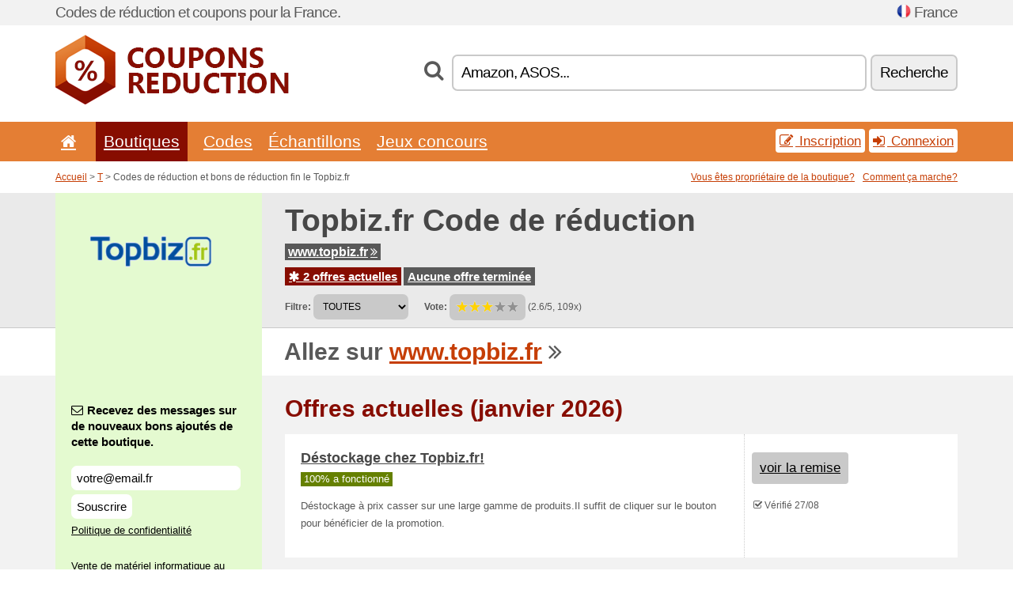

--- FILE ---
content_type: text/html; charset=UTF-8
request_url: https://couponsreduction.info/s/topbiz-fr/
body_size: 6911
content:
<!doctype html>
<html xmlns="http://www.w3.org/1999/xhtml" lang="fr" xml:lang="fr">
<head>
 <title> Topbiz codes de réduction et bons de réduction - janvier 2026 - Couponsreduction.info</title>
 <meta http-equiv="content-type" content="text/html;charset=utf-8" />
 <meta http-equiv="content-language" content="fr" />
 <meta name="language" content="fr" />
 <meta name="description" content="Codes de réduction et bons de réduction fin le Topbiz.fr. 2 offres actuelles. Offres actuelles: Déstockage chez Topbiz.fr!..." />
 <meta name="robots" content="index,follow" />
 <meta name="author" content="Netiq.biz" />
 <meta property="og:type" content="article" />
 <meta property="og:title" content=" Topbiz codes de réduction et bons de réduction - janvier 2026 - Couponsreduction.info" />
 <meta property="og:description" content="Codes de réduction et bons de réduction fin le Topbiz.fr. 2 offres actuelles. Offres actuelles: Déstockage chez Topbiz.fr!..." />
 <meta property="og:site_name" content="CouponsReduction.info" />
 <meta property="og:url" content="https://couponsreduction.info/s/topbiz-fr/" />
 <meta property="og:image" content="https://stat.netiq.biz/img/coupons/topbiz-fr.png" />
 <meta name="twitter:card" content="summary" />
 <meta http-equiv="X-UA-Compatible" content="IE=edge" />
 <meta name="seznam-ranking-position" content="query-exact: 1.0; query-broad: 1.3; (Google compatible)" />
 <link rel="shortcut icon" href="/favicon.ico" type="image/x-icon" /> 
 <link rel="apple-touch-icon" href="/favicon.ico">
 <link rel="search" href="https://couponsreduction.info/search.xml" type="application/opensearchdescription+xml" title="CouponsReduction.info" />
 <link rel="alternate" type="application/rss+xml" title="RSS 2.0" href="https://couponsreduction.info/rss.php" />
 <meta http-equiv="x-dns-prefetch-control" content="on" />
 <link rel="dns-prefetch" href="https://serv.netiq.biz/" /><link rel="dns-prefetch" href="https://stat.netiq.biz/" /><link rel="dns-prefetch" href="https://www.googletagmanager.com" />
 <meta name="viewport" content="width=device-width, initial-scale=1" />
 <link rel="stylesheet" href="https://serv.netiq.biz/engine/coupons/css/style.css?cache=426" type="text/css" />
</head>
<body id="engine"><div id="changec"><div class="container"><div class="txt">Codes de réduction et coupons pour la France.</div><div class="lang"><img src="https://stat.netiq.biz/general/flag4/fr.png" alt="France" width="16" height="11" />France</div></div></div><div class="bga"></div>
<div id="all" style="margin:0;padding:0;margin-bottom:-20px;">
 <div id="header">
  <div class="container">
   <div class="lang"></div>
   <div class="logo" style="width:295px;height:88px;"><a href="/" title="Codes de réduction et bons de réduction"><img src="https://serv.netiq.biz/engine/coupons/identity/couponsreduction_info.png" alt="Codes de réduction et bons de réduction" width="295" height="88" /></a></div>
<div class="search"><form method="get" class="engine" id="searchform" action="/f/"><i class="icon-search"></i><input onfocus="ClearPlaceHolder(this)" onblur="SetPlaceHolder(this)" type="text" name="s" id="search" value="Amazon, ASOS..." /><button title="Recherche" type="submit">Recherche</button></form></div>  </div>
 </div>
 <div id="topmenu"><div class="container"><div class="row"><ul><li><a href="/" title="Accueil"><i class="icon-home"></i></a>&nbsp;</li><li class="active" id="imenu3"><a href="#">Boutiques</a><ul class="menu3"><li><div><div class="h3"><i class="icon-sort-by-alphabet"></i>Boutiques selon l’ordre alphabétique</div><a href="/a/0-9/"><span>0-9</span></a><a href="/a/a/"><span>A</span></a><a href="/a/b/"><span>B</span></a><a href="/a/c/"><span>C</span></a><a href="/a/d/"><span>D</span></a><a href="/a/e/"><span>E</span></a><a href="/a/f/"><span>F</span></a><a href="/a/g/"><span>G</span></a><a href="/a/h/"><span>H</span></a><a href="/a/i/"><span>I</span></a><a href="/a/j/"><span>J</span></a><a href="/a/k/"><span>K</span></a><a href="/a/l/"><span>L</span></a><a href="/a/m/"><span>M</span></a><a href="/a/n/"><span>N</span></a><a href="/a/o/"><span>O</span></a><a href="/a/p/"><span>P</span></a><a href="/a/q/"><span>Q</span></a><a href="/a/r/"><span>R</span></a><a href="/a/s/"><span>S</span></a><a href="/a/t/"><span>T</span></a><a href="/a/u/"><span>U</span></a><a href="/a/v/"><span>V</span></a><a href="/a/w/"><span>W</span></a><a href="/a/x/"><span>X</span></a><a href="/a/y/"><span>Y</span></a><a href="/a/z/"><span>Z</span></a></div></li></ul></li><li id="imenu2"><a href="#">Codes</a><ul class="menu2"><li><div class="clearfix"><div class="h3"><i class="icon-ticket"></i>Réductions selon la catégorie</div><a href="/c/a/"><span>Tout</span></a><a href="/c/bijoux-et-montres/"><span>Bijoux et montres</span></a><a href="/c/cadeaux-et-passe-temps/"><span>Cadeaux et passe-temps</span></a><a href="/c/divertissement-et-paris/"><span>Divertissement et paris</span></a><a href="/c/education-et-bureau/"><span>Education et bureau</span></a><a href="/c/electro-et-informatique/"><span>Electro et informatique</span></a><a href="/c/enfants-et-mamans/"><span>Enfants et mamans</span></a><a href="/c/finances-et-affaires/"><span>Finances et affaires</span></a><a href="/c/habillement-et-vetement/"><span>Habillement et vêtement</span></a><a href="/c/internet-et-communications/"><span>Internet et communications</span></a><a href="/c/livres-musique-et-film/"><span>Livres, musique et film</span></a><a href="/c/maison-et-jardin/"><span>Maison et jardin</span></a><a href="/c/nourriture-boissons-et-tabac/"><span>Nourriture, boissons et tabac</span></a><a href="/c/sante-et-beaute/"><span>Santé et beauté</span></a><a href="/c/sport-et-animaux/"><span>Sport et animaux</span></a><a href="/c/voyage-et-voitures/"><span>Voyage et voitures</span></a></div><div><div class="h3"><i class="icon-bell"></i>Autres possibilités</div><a href="/c/top/">Recommandées</a><a href="/c/today/">Se termine aujourd'hui</a><a href="/c/end/">Qui se terminent bientôt</a><a href="/i/add/">+ Ajouter une offre</a></div></li></ul></li><li><a href="/c/free/">Échantillons</a></li><li><a href="/c/contest/">Jeux concours</a></li></ul><div class="loginpanel"><a class="popup-text" href="#register-dialog"><i class="icon-edit"></i> Inscription</a><a class="popup-text" href="#login-dialog"><i class="icon-signin"></i> Connexion</a></div></div></div><div id="sresults"></div></div>
 <div><div id="hnavi"><div class="container"><div class="cmenu"><a href="/" title="Codes de réduction et bons de réduction">Accueil</a> > <a href="/a/t/">T</a> > Codes de réduction et bons de réduction fin le Topbiz.fr</div><div class="navihelp"><a class="popup-text tle" href="#b2breg-dialog">Vous êtes propriétaire de la boutique?</a><a class="popup-text" href="#help-dialog">Comment ça marche?</a></div></div></div><div id="sinb" class="clearfix"><div class="container"><div class="sle" style="background:#e4fad0;"><img src="https://stat.netiq.biz/img/coupons/topbiz-fr.png" alt="Topbiz.fr" width="270" height="146" /></div><div class="sri"><h1>Topbiz.fr Code de réduction</h1><div class="clearfix"><div class="hspan"><a href="/?site=416762-topbiz-fr" title="topbiz-fr" class="gray" target="_blank" rel="sponsored">www.topbiz.fr<i class="icon-double-angle-right"></i></a></div></div><div class="clearfix"><div class="spanel"><span class="stat tred"><a href="/s/topbiz-fr/#active"><i class="icon-asterisk"></i> 2 offres actuelles</a></span> <span class="stat tgrey"><a href="/s/topbiz-fr/#history">Aucune offre terminée</a></span></div></div><div class="view"><label for="sortby">Filtre:</label> <select id="sortby" class="sortby" onchange="visibility(this.value);return false;"><option value="1" selected="selected">TOUTES</option><option value="3">Promos</option></select><strong style="margin-left:20px;">Vote:</strong> <div class="voters"><a href="/s/topbiz-fr/?store_vote=1"><img src="https://serv.netiq.biz/engine/coupons/img/stars_on.png" width="16" height="15" alt="1/5" style="width:auto;height:auto;" /></a><a href="/s/topbiz-fr/?store_vote=2"><img src="https://serv.netiq.biz/engine/coupons/img/stars_on.png" width="16" height="15" alt="2/5" style="width:auto;height:auto;" /></a><a href="/s/topbiz-fr/?store_vote=3"><img src="https://serv.netiq.biz/engine/coupons/img/stars_on.png" width="16" height="15" alt="3/5" style="width:auto;height:auto;" /></a><a href="/s/topbiz-fr/?store_vote=4"><img src="https://serv.netiq.biz/engine/coupons/img/stars_off.png" width="16" height="15" alt="4/5" style="width:auto;height:auto;" /></a><a href="/s/topbiz-fr/?store_vote=5"><img src="https://serv.netiq.biz/engine/coupons/img/stars_off.png" width="16" height="15" alt="5/5" style="width:auto;height:auto;" /></a></div> (2.6/5, 109x)<script type="application/ld+json">{"@context":"http://schema.org/","@type":"Store","@id":"https://couponsreduction.info/s/topbiz-fr/","name":"Topbiz.fr","url":"https://www.topbiz.fr/","image":"https://stat.netiq.biz/img/coupons/topbiz-fr.png","description":"Vente de matériel informatique au meilleur prix. Tablettes, smartphones, PCs portables et fixes, MAC et tous les composants en livraison rapide.","aggregateRating":{"@type":"AggregateRating","ratingValue":"2.6","bestRating":"5","worstRating":"1","ratingCount":"109"}}</script></div></div></div></div><div id="bann"><div class="container"><div class="sle" style="background:#e4fad0;"></div><div class="sri">Allez sur <a href="/?site=416762-topbiz-fr" title="Topbiz.fr" target="_blank" rel="sponsored">www.topbiz.fr</a> <i class="icon-double-angle-right"></i></div></div></div></div>
 <div id="stores" class="container">
  <div id="main" class="row">
<div id="store" style="background-color:#e4fad0"><div id="sidebar" class="span3" style="background:#e4fad0"><div class="submeta"><div class="emailnews" style="color:#000000"><label for="getemail" class="tit"><i class="icon-envelope-alt"></i>Recevez des messages sur de nouveaux bons ajoutés de cette boutique.</label><form action="./" name="newsletter" id="sigshop" class="lbig" method="post"><input type="text" id="getemail" name="getemail" value="votre@email.fr" style="width:200px;" aria-label="Recevez des messages sur de nouveaux bons ajoutés de cette boutique." href="#newsletter-dialog" class="popup-text tle" /><button type="submit" style="margin-top:5px;" href="#newsletter-dialog" class="click popup-text tle "aria-label="Souscrire">Souscrire</button><input type="hidden" name="getstore" value="416762" /></form><div class="privacy"><a href="/i/privacy/" target="_blank" class="priv">Politique de confidentialité</a></div></div><style>.plus,.plus a,#sidebar .plus strong,#sidebar .emailnews a,#sidebar .description a,#sidebar .share a{color:#000000;}</style><div class="description" style="color:#000000">Vente de matériel informatique au meilleur prix. Tablettes, smartphones, PCs portables et fixes, MAC et tous les composants en livraison rapide.</div><div class="share"><p style="color:#000000">Dans d’autres pays:</p><div class="eright lhe"><div class="flag"></div></div></div><div class="share"><p style="color:#000000">Partager:</p><div class="eright lhe"><a href="https://www.facebook.com/sharer/sharer.php?u=https%3A%2F%2Fcouponsreduction.info%2Fs%2Ftopbiz-fr%2F&t=+Topbiz+codes+de+r%C3%A9duction+et+bons+de+r%C3%A9duction+-+janvier+2026" onclick="javascript:window.open(this.href,'','menubar=no,toolbar=no,resizable=yes,scrollbars=yes,height=300,width=600');return false;" target="_blank" style="color:#000000">Facebook</a> <i class="icon-facebook" style="color:#000000"></i><br /><a href="https://twitter.com/share?url=https%3A%2F%2Fcouponsreduction.info%2Fs%2Ftopbiz-fr%2F&text=+Topbiz+codes+de+r%C3%A9duction+et+bons+de+r%C3%A9duction+-+janvier+2026" onclick="javascript:window.open(this.href,'','menubar=no,toolbar=no,resizable=yes,scrollbars=yes,height=300,width=600');return false;" target="_blank" style="color:#000000">Twitter</a> <i class="icon-twitter" style="color:#000000"></i><br /><a href="https://www.linkedin.com/shareArticle?url=https%3A%2F%2Fcouponsreduction.info%2Fs%2Ftopbiz-fr%2F" onclick="javascript:window.open(this.href,'','menubar=no,toolbar=no,resizable=yes,scrollbars=yes,height=300,width=600');return false;" target="_blank" style="color:#000000">LinkedIn</a> <i class="icon-linkedin" style="color:#000000"></i><br /><a href="https://pinterest.com/pin/create/button/?url=https%3A%2F%2Fcouponsreduction.info%2Fs%2Ftopbiz-fr%2F" onclick="javascript:window.open(this.href,'','menubar=no,toolbar=no,resizable=yes,scrollbars=yes,height=300,width=600');return false;" target="_blank" style="color:#000000">Pinterest</a> <i class="icon-pinterest" style="color:#000000"></i><br /><a href="https://api.whatsapp.com/send?text=https%3A%2F%2Fcouponsreduction.info%2Fs%2Ftopbiz-fr%2F" onclick="javascript:window.open(this.href,'','menubar=no,toolbar=no,resizable=yes,scrollbars=yes,height=300,width=600');return false;" target="_blank" style="color:#000000">WhatsApp</a> <i class="icon-phone" style="color:#000000"></i><br /></div></div></div></div><div id="content" class="span9"><div class="row row-wrap"><div class="clearfix"><a name="active"></a><h3 class="more">Offres actuelles (janvier 2026)</h3><a name="id29453700"></a><div class="promotion"><article id="29453700" data-eshop-url="https://couponsreduction.info/?go=29453700-topbiz-fr" onclick="copyToClipboard('#cc29453700');openthis('416762','29453700');" data-coupon-url="https://couponsreduction.info/s/topbiz-fr/" class="clink daily clearfix"><div class="offer offerp"><h2>Déstockage chez Topbiz.fr!</h2><div class="info"><span class="min" style="background:#658000;color:#fff;">100% a fonctionné</span></div><p>Déstockage à prix casser sur une large gamme de produits.Il suffit de cliquer sur le bouton pour bénéficier de la promotion.</p></div><div class="ofright"><div class="link link-other"><span>voir la remise</span></div><div class="more"><span></span><i class="icon-check"></i> Vérifié 27/08<br /></div></div></article></div><a name="id29453701"></a><div class="promotion"><article id="29453701" data-eshop-url="https://couponsreduction.info/?go=29453701-topbiz-fr" onclick="copyToClipboard('#cc29453701');openthis('416762','29453701');" data-coupon-url="https://couponsreduction.info/s/topbiz-fr/" class="clink daily clearfix"><div class="offer offerp"><h2>Rabais jusquà 70 % chez Topbiz.fr!</h2><div class="info"><span class="min" style="background:#658000;color:#fff;">100% a fonctionné</span></div><p>Profite de faire de bonnes affaires sur une large gamme de produitIl suffit de cliquer sur le bouton pour bénéficier de la promotion.</p></div><div class="ofright"><div class="link link-other"><span>voir la remise</span></div><div class="more"><span></span><i class="icon-check"></i> Vérifié 27/08<br /></div></div></article></div><script type="application/ld+json">{
    "@context":"http://schema.org",
    "@type":"SaleEvent",     
    "name":"Déstockage chez Topbiz.fr!",
    "description":"Déstockage à prix casser sur une large gamme de produits.Il suffit de cliquer sur le bouton pour bénéficier de la promotion.",
    "url":"https://couponsreduction.info/s/topbiz-fr/",
    "startDate":"2024-08-27 00:00:00+01:00",
    "endDate":"2026-04-15 23:59:59+01:00",
    "eventStatus":"https://schema.org/EventScheduled",
    "eventAttendanceMode":"https://schema.org/OnlineEventAttendanceMode",
    "image":"https://stat.netiq.biz/img/coupons/topbiz-fr.png",
    "performer":"Topbiz.fr",
    "organizer":{"@type":"Organization","name":"Topbiz.fr","url":"https://couponsreduction.info/s/topbiz-fr/"},
    "location":{"@type":"Place","name":"Topbiz.fr","address":"Topbiz.fr"}
    }</script><script type="application/ld+json">{
    "@context":"http://schema.org",
    "@type":"SaleEvent",     
    "name":"Rabais jusquà 70 % chez Topbiz.fr!",
    "description":"Profite de faire de bonnes affaires sur une large gamme de produitIl suffit de cliquer sur le bouton pour bénéficier de la promotion.",
    "url":"https://couponsreduction.info/s/topbiz-fr/",
    "startDate":"2024-08-27 00:00:00+01:00",
    "endDate":"2026-04-15 23:59:59+01:00",
    "eventStatus":"https://schema.org/EventScheduled",
    "eventAttendanceMode":"https://schema.org/OnlineEventAttendanceMode",
    "image":"https://stat.netiq.biz/img/coupons/topbiz-fr.png",
    "performer":"Topbiz.fr",
    "organizer":{"@type":"Organization","name":"Topbiz.fr","url":"https://couponsreduction.info/s/topbiz-fr/"},
    "location":{"@type":"Place","name":"Topbiz.fr","address":"Topbiz.fr"}
    }</script></div><div class="row row-wrap"><div class="archive atext"><a name="text"></a></div><div><br /><br /></div></div></div><div class="clear"></div></div><script type="application/ld+json">{
"@context":"http://schema.org",
"@type":"BreadcrumbList",
"itemListElement":[{"@type":"ListItem","position":1,"item":{"@id":"https://couponsreduction.info/","name":"Accueil"}},{"@type":"ListItem","position":3,"item":{"@id":"https://couponsreduction.info/s/topbiz-fr/","name":"Topbiz.fr codes de réduction"}}]}</script>
<script type="application/ld+json">{
"@context": "https://schema.org",
"@type": "FAQPage",
"mainEntity": [{"@type": "Question","name": "Offres actuelles","acceptedAnswer": {"@type": "Answer","text": "<ul><li>Déstockage chez Topbiz.fr!</li><li>Rabais jusquà 70 % chez Topbiz.fr!</li></ul>"}}]
}</script>   </div>
  </div>
 </div>
 <div id="social">
<div class="container"><div class="mleft"><h4>Recevrez gratuitement les bons d’achats les plus récents sur votre e-mail...</h4><div class="layer email emailnews"><i class="icon-envelope-alt"></i>Nouveautés<br /><form action="/" name="newemail" id="nesig" class="lbig" method="post"><input type="text" name="new_email" aria-label="E-mail" value="votre@email.fr" onfocus="ClearPlaceHolder(this)" onblur="SetPlaceHolder(this)" href="#newsletter-dialog" class="popup-text tle" /><button href="#newsletter-dialog" class="click popup-text tle">Souscrire</button> <span><a href="/i/privacy/" target="_blank">Politique de confidentialité</a></span></form></div><div style="display:block;"><div class="layer facebook"><i class="icon-facebook"></i><a href="https://www.facebook.com/Codes-de-réduction-1062256943833554" target="_blank">Facebook</a></div><div class="layer twitter"><i class="icon-twitter"></i><a href="https://twitter.com/validcouponsnet/" target="_blank">Twitter</a></div></div></div></div></div><div id="footer" class="clearfix"><div class="container"><div class="mleft"><div class="layer layerr"><h4>CouponsReduction.info</h4><p>Copyright &copy; 2012-2026 <a href="http://netiq.biz/" target="_blank">NetIQ</a>.<br />Tous les droits sont réservés.<br /><a href="/i/countries/" class="butspec">Change Country<i class="icon-mail-forward"></i></a></p></div><div class="layer layerr"><h4>Informations</h4><ul><li><a href="/i/contact/">Contact</a></li><li><a href="/i/bonus/">Programme de bonus</a></li><li><a href="/i/medium/">Pour la presse</a></li><li><a href="/i/privacy/">Politique de confidentialité</a></li></ul></div><div class="layer"><h4>Publicité</h4><ul><li><a href="/i/add/?store=topbiz-fr">Ajouter une offre</a></li><li><a href="/i/paid/">Tarifs des publicités</a></li></ul></div></div></div></div> <div id="login-dialog" class="mfp-with-anim mfp-hide mfp-dialog clearfix">
  <i class="icon-signin dialog-icon"></i>
  <div class="h3">Connexion</div>
  <h5>Nous sommes contents de vous revoir; vous pouvez vous connecter ci-dessous...</h5>
  <div class="row-fluid">
   <form action="./" name="login" method="post" class="dialog-form">
    <p><label for="login">E-mail:</label><input class="fmi" type="text" value="votre@email.fr" onfocus="ClearPlaceHolder(this)" onblur="SetPlaceHolder(this)" maxlength="50" name="login" id="login" /></p>
    <p><label for="password">Mot de passe:</label><input class="fmi" type="password" maxlength="50" name="pass" id="password" /></p>
    <p class="checkbox"><button type="submit" id="logsubmit" class="btn btn-primary click" name="send">Log In</button></p>
   </form>
   <div id="logalert" class="alert"></div>
  </div>
  <ul class="dialog-alt-links">
   <li><a class="popup-text" href="#register-dialog">Inscription</a></li>
   <li><a class="popup-text" href="#password-recover-dialog">Mot de passe oublié?</a></li>
  </ul>
 </div>
 <div id="register-dialog" class="mfp-with-anim mfp-hide mfp-dialog clearfix">
  <i class="icon-edit dialog-icon"></i>
  <div class="h3">Inscription</div>
  <h5>Obtenez des avantages d’un utilisateur inscrit : affichage des bons exclusifs; possibilité de créer une liste des boutiques préférées et programme de bonus pour obtenir des cadeaux. Et beaucoup plus...</h5>
  <div class="row-fluid">
   <form action="./" name="register" id="tthi2" method="post" class="dialog-form">
    <p><label for="remail">E-mail:</label><input class="fmi" type="text" value="votre@email.fr" onfocus="ClearPlaceHolder(this)" onblur="SetPlaceHolder(this)" maxlength="50" name="remail" id="remail" /></p>
    <p><label for="rpass">Mot de passe:</label><input class="fmi" type="password" maxlength="50" name="rpass" id="rpass" /></p>
    <p><label for="rpass2">Vérification du mot de passe:</label><input class="fmi" type="password" value="" maxlength="50" name="rpass2" id="rpass2" /></p>   
    <p><label for="rcaptcha4">CAPTCHA:</label><input class="fmi" type="text" value="" name="acap" id="rcaptcha4" /></p><p class="checkbox"><img src="https://serv.netiq.biz/engine/coupons/scripts/captchax.php" alt="CAPTCHA" width="180" height="40" /><a onclick="document.getElementById('tthi2').submit();" style="font-size:1.2em;bottom:25px;left:190px;position:relative;cursor:pointer;">&#10227;</a><input type="hidden" name="antispam" class="antispam" value="lal" /><input type="hidden" name="antispam2" class="antispam2" value="pop" /><input type="hidden" name="urlt" value="https://" /></p>
    <p class="checkbox"><input type="hidden" name="url" value="http" /><input type="hidden" name="url2" value="http2" /><button type="submit" id="regsubmit" class="btn btn-primary click" name="send">Créer un compte</button></p>
    <div id="regalert3" class="alert none"><strong class="warning"><i class="icon-warning-sign"></i>Erreur:</strong>L´e-mail est incorrect.</div>
    <div id="regalert2" class="alert none"><strong class="warning"><i class="icon-warning-sign"></i>Erreur:</strong>Le mot de passe doit comporter au moins 5 caractères.</div>
    <div id="regalert" class="alert none"><strong class="warning"><i class="icon-warning-sign"></i>Erreur:</strong>Les mots de passe ne sont pas identiques.</div>
    <p><input type="checkbox" name="checkbox" class="checkboxe" value="1" /> J´accepte la <a href="/i/privacy/" target="_blank">politique de confidentialité</a>.</p>
   </form>
   <div id="logalert" class="alert"></div>
  </div>
  <ul class="dialog-alt-links">
   <li><a class="popup-text" href="#login-dialog">Connexion</a></li>
  </ul>
 </div>
 <div id="password-recover-dialog" class="mfp-with-anim mfp-hide mfp-dialog clearfix">
  <i class="icon-retweet dialog-icon"></i>
  <div class="h3">Mot de passe oublié?</div>
  <h5>Avez-vous oublié votre mot de passe ? Pas de problème ! Nous vous enverrons un nouveau...</h5>
  <div class="row-fluid">
   <form action="./" name="forgot" id="tthi2" method="post" class="dialog-form">
    <p><label for="femail">E-mail:</label><input class="fmi" type="text" value="votre@email.fr" onfocus="ClearPlaceHolder(this)" onblur="SetPlaceHolder(this)" maxlength="50" name="femail" id="femail" /></p>
    <p><label for="rcaptcha5">CAPTCHA:</label><input class="fmi" type="text" value="" name="acap" id="rcaptcha5" /></p><p class="checkbox"><img src="https://serv.netiq.biz/engine/coupons/scripts/captchax.php" alt="CAPTCHA" width="180" height="40" /><a onclick="document.getElementById('tthi2').submit();" style="font-size:1.2em;bottom:25px;left:190px;position:relative;cursor:pointer;">&#10227;</a><input type="hidden" name="antispam" class="antispam" value="lal" /><input type="hidden" name="antispam2" class="antispam2" value="pop" /><input type="hidden" name="urlt" value="https://" /></p>
    <p class="checkbox"><input type="hidden" name="url" value="http" /><input type="hidden" name="url2" value="http2" /><button type="submit" id="forgotsubmit" class="btn btn-primary click" name="send">Envoyer le mot de passe</button></p>
    <div id="forgotalert" class="alert"></div>
   </form>
  </div>
  <ul class="dialog-alt-links">
   <li><a class="popup-text" href="#login-dialog">Connexion</a></li>
  </ul>
 </div>    
 <div id="newsletter-dialog" class="mfp-with-anim mfp-hide mfp-dialog clearfix">
  <i class="icon-retweet dialog-icon"></i>
  <div class="h3">Nouveautés</div>
  <h5>Nouveautés de vos boutiques préférées (paramétrage dans le menu Favoris).</h5>
  <div class="row-fluid">
   <form action="./" name="newsemail" id="tthi2" method="post" class="dialog-form">
    <p><label for="nemail">E-mail:</label><input class="fmi" type="text" value="votre@email.fr" onfocus="ClearPlaceHolder(this)" onblur="SetPlaceHolder(this)" maxlength="50"" name="nemail" id="nemail" /></p>
<p><label for="newsstore">Boutiques préférées:</label><input class="fmi readonly" type="text" value="Topbiz.fr" id="newsstore" readonly="readonly" /><input type="hidden" name="store" value="416762" /></p>    <p><label for="rcaptcha6">CAPTCHA:</label><input class="fmi" type="text" value="" name="acap" id="rcaptcha6" /></p><p class="checkbox"><img src="https://serv.netiq.biz/engine/coupons/scripts/captchax.php" alt="CAPTCHA" width="180" height="40" /><a onclick="document.getElementById('tthi2').submit();" style="font-size:1.2em;bottom:25px;left:190px;position:relative;cursor:pointer;">&#10227;</a><input type="hidden" name="antispam" class="antispam" value="lal" /><input type="hidden" name="antispam2" class="antispam2" value="pop" /><input type="hidden" name="urlt" value="https://" /></p>
    <p class="checkbox"><button type="submit" id="newssubmit" class="btn btn-primary click" name="send">Log In</button></p>
    <div id="newsalert" class="alert"></div>
   </form>
  </div>
  <ul class="dialog-alt-links">
   <li><a class="popup-text" href="#login-dialog">Connexion</a></li>
  </ul>
 </div>  
 <div id="help-dialog" class="mfp-with-anim mfp-hide mfp-dialog clearfix">
  <i class="icon-question dialog-icon"></i>
  <div class="h3">Comment utiliser le bon de réduction?</div>
  <div class="row-fluid txt">
   <h4><span>1. Rechercher une réduction</span></h4>
   <p>Trouverez une réduction pour votre boutique préférée. Découvrez des conditions de réduction et cliquez sur le bon pour afficher et copier le code.</p>
   <h4><span>2. Application du bon</span></h4>
   <p>Lors de la commande, insérez le bon dans le champ correspondant (« Bon de réduction », « Code de réduction » etc.).</p>
   <h4><span>3. Économies d’argent</span></h4>
   <p>La réduction est déduite de la valeur de la commande, vous avez ainsi économisé de l’argent.</p>
  </div>
 </div>
<div id="b2breg-dialog" class="mfp-with-anim mfp-hide mfp-dialog clearfix"><i class="icon-edit dialog-icon"></i><div class="h3">Inscription de l´administrateur de la boutique</div><h5>Inscrivez-vous en tant qu´administrateur de cette boutique et obtenez la possibilité de modifier et ajouter directement des offres.<br /><br />L´e-mail inscrit doit comporter le domaine de la boutique concernée ou il doit être nommé dans les contacts de la boutique. Vous recevrez vos identifiants dans un délai de 24 heures.</h5><div class="row-fluid"><form action="./" name="b2breg" id="tthi2" method="post" class="dialog-form"><p><label for="bemail">E-mail:</label><input class="fmi" type="text" value="votre@email.fr" onfocus="ClearPlaceHolder(this)" onblur="SetPlaceHolder(this)" maxlength="50" name="bemail" id="bemail" /></p><p><label for="bshop1">Boutique:</label><select id="bshop1" name="bshop" class="fmi" readonly="readonly"><option value="416762">Topbiz.fr</option></select></p><p><label for="rcaptcha7">CAPTCHA:</label><input class="fmi" type="text" value="" name="acap" id="rcaptcha7" /></p><p class="checkbox"><img src="https://serv.netiq.biz/engine/coupons/scripts/captchax.php" alt="CAPTCHA" width="180" height="40" /><a onclick="document.getElementById('tthi2').submit();" style="font-size:1.2em;bottom:25px;left:190px;position:relative;cursor:pointer;">&#10227;</a><input type="hidden" name="antispam" class="antispam" value="lal" /><input type="hidden" name="antispam2" class="antispam2" value="pop" /><input type="hidden" name="urlt" value="https://" /></p><p class="checkbox"><button type="submit" id="b2breg" class="btn btn-primary click" name="send">Créer un compte</button></p></form><div id="b2balert" class="alert"></div></div><ul class="dialog-alt-links"><li><a class="popup-text" href="#login-dialog">Connexion</a></li></ul></div><div id="tag-dialog" class="mfp-with-anim mfp-hide mfp-dialog clearfix"><i class="icon-edit dialog-icon"></i><div class="h3"> - Topbiz.fr</div><h5></h5><div class="row-fluid"><form action="./" name="tagreg" method="post" class="dialog-form"><p><label for="blist">:</label><input class="fmi readonly" type="text" value="" maxlength="50" name="blist" id="blist" readonly="readonly" /></p><p><label for="bshop2">Boutique:</label><select id="bshop2" name="bshop" class="fmi" readonly="readonly"><option value="416762">Topbiz.fr</option></select></p><p><label for="btag">:</label><input class="fmi" type="text" value="" maxlength="50" name="btag" id="btag" /></p><p class="checkbox"><button type="submit" id="tagreg" class="btn btn-primary click" name="send">Ajouter</button></p></form><div id="tagalert" class="alert"></div></div></div><div class="none">
<script async src="https://www.googletagmanager.com/gtag/js?id=G-H5DNHYNWBY"></script>
<script>
window.dataLayer = window.dataLayer || [];
function gtag(){dataLayer.push(arguments);}
gtag('js',new Date());
gtag('config','G-H5DNHYNWBY');
gtag('config','G-H5DNHYNWBY',{cookie_flags:'max-age=7200;secure;samesite=none'});
</script>
<script type="application/ld+json">{
"@context":"http://schema.org",
"@type":"WebSite",
"@id":"#website",
"url":"https://couponsreduction.info",
"name":"Couponsreduction.info",
"description":"Codes de réduction pour la France. Des codes de réduction et bons de réduction pour les boutiques en ligne préférées. La mise à jour quotidienne, les bons exclusifs.",
"potentialAction":{"@type":"SearchAction","target":"https://couponsreduction.info/s/{search_term_string}","query-input":"required name=search_term_string"}
}</script>
<script type="text/javascript" src="https://serv.netiq.biz/engine/coupons/js/script.js?cache=167"></script>
</div>
<link rel="stylesheet" href="/font.css?cache=2" />
</body>
</html>
